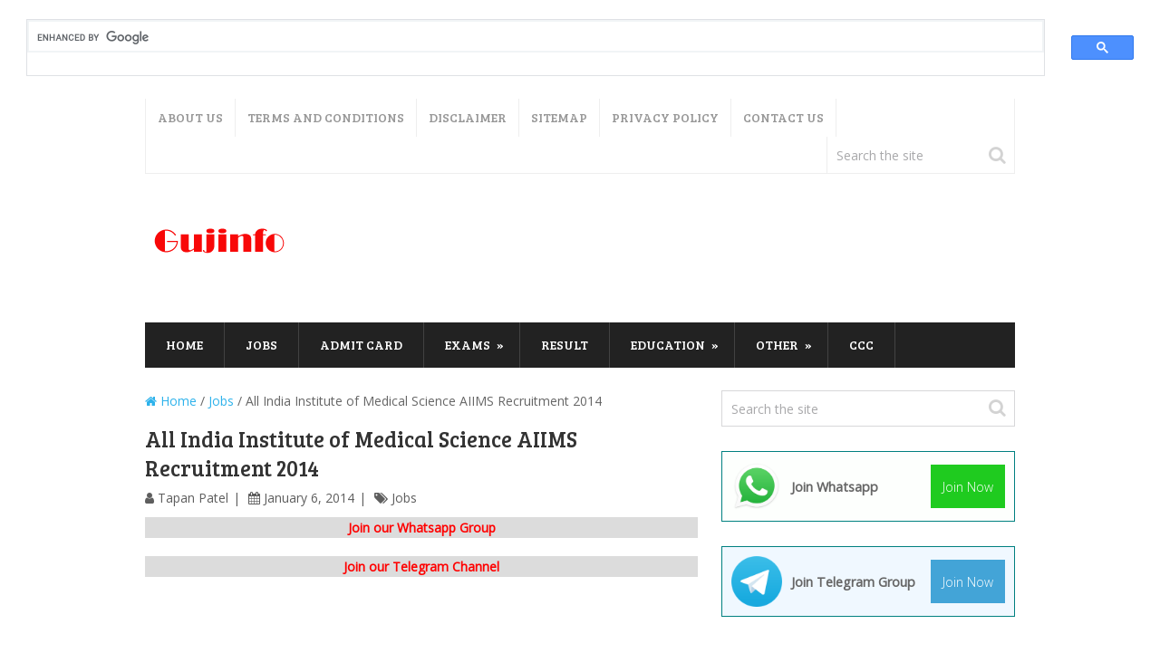

--- FILE ---
content_type: text/html; charset=UTF-8
request_url: https://www.gujinfo.com/2038/aiims-recruitment-2014.html
body_size: 15446
content:
<!DOCTYPE html>
<html class="no-js" lang="en-US">
<head>
	<meta name="google-site-verification" content="NFuCP-ic11jt4ndnBvCptlB_OyuomQnxzlGj9n4MA1U" />
	<script async src="https://cse.google.com/cse.js?cx=partner-pub-4751232512706764:8301408582"></script>
<div class="gcse-search"></div>
	<meta charset="UTF-8">
	<!-- Always force latest IE rendering engine (even in intranet) & Chrome Frame -->
	<!--[if IE ]>
	<meta http-equiv="X-UA-Compatible" content="IE=edge,chrome=1">
	<![endif]-->
	<link rel="profile" href="http://gmpg.org/xfn/11" />
	
					<link rel="icon" href="https://www.gujinfo.com/wp-content/uploads/2014/10/favicon.ico" type="image/x-icon" />
		
					<!-- IE10 Tile.-->
			<meta name="msapplication-TileColor" content="#FFFFFF">
			<meta name="msapplication-TileImage" content="https://www.gujinfo.com/wp-content/uploads/2018/04/144.png">
		
					<!--iOS/android/handheld specific -->
			<link rel="apple-touch-icon-precomposed" href="https://www.gujinfo.com/wp-content/uploads/2018/04/152.png" />
		
					<meta name="viewport" content="width=device-width, initial-scale=1">
			<meta name="apple-mobile-web-app-capable" content="yes">
			<meta name="apple-mobile-web-app-status-bar-style" content="black">
		
			<link rel="pingback" href="https://www.gujinfo.com/xmlrpc.php" />
	<meta name='robots' content='index, follow, max-image-preview:large, max-snippet:-1, max-video-preview:-1' />
<script type="text/javascript">document.documentElement.className = document.documentElement.className.replace( /\bno-js\b/,'js' );</script>
	<!-- This site is optimized with the Yoast SEO plugin v26.8 - https://yoast.com/product/yoast-seo-wordpress/ -->
	<title>All India Institute of Medical Science AIIMS Recruitment 2014</title>
	<meta name="description" content="AIIMS Recruitment 2014 AIIMS Patna Recruitment 2014 AIIMS Vacancy In Patna AIIMS Jobs 2014 AIIMS Online Application Form Apply Online Jobs In Patna" />
	<link rel="canonical" href="https://www.gujinfo.com/2038/aiims-recruitment-2014.html" />
	<meta property="og:locale" content="en_US" />
	<meta property="og:type" content="article" />
	<meta property="og:title" content="All India Institute of Medical Science AIIMS Recruitment 2014" />
	<meta property="og:description" content="AIIMS Recruitment 2014 AIIMS Patna Recruitment 2014 AIIMS Vacancy In Patna AIIMS Jobs 2014 AIIMS Online Application Form Apply Online Jobs In Patna" />
	<meta property="og:url" content="https://www.gujinfo.com/2038/aiims-recruitment-2014.html" />
	<meta property="og:site_name" content="GujInfo" />
	<meta property="article:published_time" content="2014-01-06T02:26:39+00:00" />
	<meta property="article:modified_time" content="2015-01-15T05:27:36+00:00" />
	<meta property="og:image" content="http://gujinfo.com/wp-content/uploads/2014/01/All-India-Institute-of-Medical-Science-AIIMS-Recruitment-2014.jpg" />
	<meta name="author" content="Tapan Patel" />
	<meta name="twitter:card" content="summary_large_image" />
	<meta name="twitter:label1" content="Written by" />
	<meta name="twitter:data1" content="Tapan Patel" />
	<meta name="twitter:label2" content="Est. reading time" />
	<meta name="twitter:data2" content="1 minute" />
	<script type="application/ld+json" class="yoast-schema-graph">{"@context":"https://schema.org","@graph":[{"@type":"Article","@id":"https://www.gujinfo.com/2038/aiims-recruitment-2014.html#article","isPartOf":{"@id":"https://www.gujinfo.com/2038/aiims-recruitment-2014.html"},"author":{"name":"Tapan Patel","@id":"https://www.gujinfo.com/#/schema/person/e7d5e347a7236efa43452756e23c1f57"},"headline":"All India Institute of Medical Science AIIMS Recruitment 2014","datePublished":"2014-01-06T02:26:39+00:00","dateModified":"2015-01-15T05:27:36+00:00","mainEntityOfPage":{"@id":"https://www.gujinfo.com/2038/aiims-recruitment-2014.html"},"wordCount":174,"commentCount":3,"publisher":{"@id":"https://www.gujinfo.com/#/schema/person/e7d5e347a7236efa43452756e23c1f57"},"image":{"@id":"https://www.gujinfo.com/2038/aiims-recruitment-2014.html#primaryimage"},"thumbnailUrl":"http://gujinfo.com/wp-content/uploads/2014/01/All-India-Institute-of-Medical-Science-AIIMS-Recruitment-2014.jpg","articleSection":["Jobs"],"inLanguage":"en-US","potentialAction":[{"@type":"CommentAction","name":"Comment","target":["https://www.gujinfo.com/2038/aiims-recruitment-2014.html#respond"]}]},{"@type":"WebPage","@id":"https://www.gujinfo.com/2038/aiims-recruitment-2014.html","url":"https://www.gujinfo.com/2038/aiims-recruitment-2014.html","name":"All India Institute of Medical Science AIIMS Recruitment 2014","isPartOf":{"@id":"https://www.gujinfo.com/#website"},"primaryImageOfPage":{"@id":"https://www.gujinfo.com/2038/aiims-recruitment-2014.html#primaryimage"},"image":{"@id":"https://www.gujinfo.com/2038/aiims-recruitment-2014.html#primaryimage"},"thumbnailUrl":"http://gujinfo.com/wp-content/uploads/2014/01/All-India-Institute-of-Medical-Science-AIIMS-Recruitment-2014.jpg","datePublished":"2014-01-06T02:26:39+00:00","dateModified":"2015-01-15T05:27:36+00:00","description":"AIIMS Recruitment 2014 AIIMS Patna Recruitment 2014 AIIMS Vacancy In Patna AIIMS Jobs 2014 AIIMS Online Application Form Apply Online Jobs In Patna","breadcrumb":{"@id":"https://www.gujinfo.com/2038/aiims-recruitment-2014.html#breadcrumb"},"inLanguage":"en-US","potentialAction":[{"@type":"ReadAction","target":["https://www.gujinfo.com/2038/aiims-recruitment-2014.html"]}]},{"@type":"ImageObject","inLanguage":"en-US","@id":"https://www.gujinfo.com/2038/aiims-recruitment-2014.html#primaryimage","url":"http://gujinfo.com/wp-content/uploads/2014/01/All-India-Institute-of-Medical-Science-AIIMS-Recruitment-2014.jpg","contentUrl":"http://gujinfo.com/wp-content/uploads/2014/01/All-India-Institute-of-Medical-Science-AIIMS-Recruitment-2014.jpg"},{"@type":"BreadcrumbList","@id":"https://www.gujinfo.com/2038/aiims-recruitment-2014.html#breadcrumb","itemListElement":[{"@type":"ListItem","position":1,"name":"Home","item":"https://www.gujinfo.com/"},{"@type":"ListItem","position":2,"name":"All India Institute of Medical Science AIIMS Recruitment 2014"}]},{"@type":"WebSite","@id":"https://www.gujinfo.com/#website","url":"https://www.gujinfo.com/","name":"GujInfo","description":"Tapan Patel","publisher":{"@id":"https://www.gujinfo.com/#/schema/person/e7d5e347a7236efa43452756e23c1f57"},"potentialAction":[{"@type":"SearchAction","target":{"@type":"EntryPoint","urlTemplate":"https://www.gujinfo.com/?s={search_term_string}"},"query-input":{"@type":"PropertyValueSpecification","valueRequired":true,"valueName":"search_term_string"}}],"inLanguage":"en-US"},{"@type":["Person","Organization"],"@id":"https://www.gujinfo.com/#/schema/person/e7d5e347a7236efa43452756e23c1f57","name":"Tapan Patel","image":{"@type":"ImageObject","inLanguage":"en-US","@id":"https://www.gujinfo.com/#/schema/person/image/","url":"https://i0.wp.com/www.gujinfo.com/wp-content/uploads/2014/10/gujinfo-logo.jpg?fit=180%2C200&ssl=1","contentUrl":"https://i0.wp.com/www.gujinfo.com/wp-content/uploads/2014/10/gujinfo-logo.jpg?fit=180%2C200&ssl=1","width":180,"height":200,"caption":"Tapan Patel"},"logo":{"@id":"https://www.gujinfo.com/#/schema/person/image/"},"description":"Tapan Patel is the Educational Blogger of Gujinfo.com. He provides you First &amp; Fast Updates on Govt Jobs, Exam, Recruitment, Admit Card, Answer Key, Results and Study Materials."}]}</script>
	<!-- / Yoast SEO plugin. -->


<link rel="amphtml" href="https://www.gujinfo.com/2038/aiims-recruitment-2014.html/amp" /><meta name="generator" content="AMP for WP 1.1.11"/><link rel="alternate" type="application/rss+xml" title="GujInfo &raquo; Feed" href="https://www.gujinfo.com/feed" />
<link rel="alternate" type="application/rss+xml" title="GujInfo &raquo; Comments Feed" href="https://www.gujinfo.com/comments/feed" />
<link rel="alternate" type="application/rss+xml" title="GujInfo &raquo; All India Institute of Medical Science AIIMS Recruitment 2014 Comments Feed" href="https://www.gujinfo.com/2038/aiims-recruitment-2014.html/feed" />
<link rel="alternate" title="oEmbed (JSON)" type="application/json+oembed" href="https://www.gujinfo.com/wp-json/oembed/1.0/embed?url=https%3A%2F%2Fwww.gujinfo.com%2F2038%2Faiims-recruitment-2014.html" />
<link rel="alternate" title="oEmbed (XML)" type="text/xml+oembed" href="https://www.gujinfo.com/wp-json/oembed/1.0/embed?url=https%3A%2F%2Fwww.gujinfo.com%2F2038%2Faiims-recruitment-2014.html&#038;format=xml" />
<style id='wp-img-auto-sizes-contain-inline-css' type='text/css'>
img:is([sizes=auto i],[sizes^="auto," i]){contain-intrinsic-size:3000px 1500px}
/*# sourceURL=wp-img-auto-sizes-contain-inline-css */
</style>

<style id='wp-emoji-styles-inline-css' type='text/css'>

	img.wp-smiley, img.emoji {
		display: inline !important;
		border: none !important;
		box-shadow: none !important;
		height: 1em !important;
		width: 1em !important;
		margin: 0 0.07em !important;
		vertical-align: -0.1em !important;
		background: none !important;
		padding: 0 !important;
	}
/*# sourceURL=wp-emoji-styles-inline-css */
</style>
<link rel='stylesheet' id='wp-block-library-css' href='https://www.gujinfo.com/wp-includes/css/dist/block-library/style.min.css' type='text/css' media='all' />
<style id='global-styles-inline-css' type='text/css'>
:root{--wp--preset--aspect-ratio--square: 1;--wp--preset--aspect-ratio--4-3: 4/3;--wp--preset--aspect-ratio--3-4: 3/4;--wp--preset--aspect-ratio--3-2: 3/2;--wp--preset--aspect-ratio--2-3: 2/3;--wp--preset--aspect-ratio--16-9: 16/9;--wp--preset--aspect-ratio--9-16: 9/16;--wp--preset--color--black: #000000;--wp--preset--color--cyan-bluish-gray: #abb8c3;--wp--preset--color--white: #ffffff;--wp--preset--color--pale-pink: #f78da7;--wp--preset--color--vivid-red: #cf2e2e;--wp--preset--color--luminous-vivid-orange: #ff6900;--wp--preset--color--luminous-vivid-amber: #fcb900;--wp--preset--color--light-green-cyan: #7bdcb5;--wp--preset--color--vivid-green-cyan: #00d084;--wp--preset--color--pale-cyan-blue: #8ed1fc;--wp--preset--color--vivid-cyan-blue: #0693e3;--wp--preset--color--vivid-purple: #9b51e0;--wp--preset--gradient--vivid-cyan-blue-to-vivid-purple: linear-gradient(135deg,rgb(6,147,227) 0%,rgb(155,81,224) 100%);--wp--preset--gradient--light-green-cyan-to-vivid-green-cyan: linear-gradient(135deg,rgb(122,220,180) 0%,rgb(0,208,130) 100%);--wp--preset--gradient--luminous-vivid-amber-to-luminous-vivid-orange: linear-gradient(135deg,rgb(252,185,0) 0%,rgb(255,105,0) 100%);--wp--preset--gradient--luminous-vivid-orange-to-vivid-red: linear-gradient(135deg,rgb(255,105,0) 0%,rgb(207,46,46) 100%);--wp--preset--gradient--very-light-gray-to-cyan-bluish-gray: linear-gradient(135deg,rgb(238,238,238) 0%,rgb(169,184,195) 100%);--wp--preset--gradient--cool-to-warm-spectrum: linear-gradient(135deg,rgb(74,234,220) 0%,rgb(151,120,209) 20%,rgb(207,42,186) 40%,rgb(238,44,130) 60%,rgb(251,105,98) 80%,rgb(254,248,76) 100%);--wp--preset--gradient--blush-light-purple: linear-gradient(135deg,rgb(255,206,236) 0%,rgb(152,150,240) 100%);--wp--preset--gradient--blush-bordeaux: linear-gradient(135deg,rgb(254,205,165) 0%,rgb(254,45,45) 50%,rgb(107,0,62) 100%);--wp--preset--gradient--luminous-dusk: linear-gradient(135deg,rgb(255,203,112) 0%,rgb(199,81,192) 50%,rgb(65,88,208) 100%);--wp--preset--gradient--pale-ocean: linear-gradient(135deg,rgb(255,245,203) 0%,rgb(182,227,212) 50%,rgb(51,167,181) 100%);--wp--preset--gradient--electric-grass: linear-gradient(135deg,rgb(202,248,128) 0%,rgb(113,206,126) 100%);--wp--preset--gradient--midnight: linear-gradient(135deg,rgb(2,3,129) 0%,rgb(40,116,252) 100%);--wp--preset--font-size--small: 13px;--wp--preset--font-size--medium: 20px;--wp--preset--font-size--large: 36px;--wp--preset--font-size--x-large: 42px;--wp--preset--spacing--20: 0.44rem;--wp--preset--spacing--30: 0.67rem;--wp--preset--spacing--40: 1rem;--wp--preset--spacing--50: 1.5rem;--wp--preset--spacing--60: 2.25rem;--wp--preset--spacing--70: 3.38rem;--wp--preset--spacing--80: 5.06rem;--wp--preset--shadow--natural: 6px 6px 9px rgba(0, 0, 0, 0.2);--wp--preset--shadow--deep: 12px 12px 50px rgba(0, 0, 0, 0.4);--wp--preset--shadow--sharp: 6px 6px 0px rgba(0, 0, 0, 0.2);--wp--preset--shadow--outlined: 6px 6px 0px -3px rgb(255, 255, 255), 6px 6px rgb(0, 0, 0);--wp--preset--shadow--crisp: 6px 6px 0px rgb(0, 0, 0);}:where(.is-layout-flex){gap: 0.5em;}:where(.is-layout-grid){gap: 0.5em;}body .is-layout-flex{display: flex;}.is-layout-flex{flex-wrap: wrap;align-items: center;}.is-layout-flex > :is(*, div){margin: 0;}body .is-layout-grid{display: grid;}.is-layout-grid > :is(*, div){margin: 0;}:where(.wp-block-columns.is-layout-flex){gap: 2em;}:where(.wp-block-columns.is-layout-grid){gap: 2em;}:where(.wp-block-post-template.is-layout-flex){gap: 1.25em;}:where(.wp-block-post-template.is-layout-grid){gap: 1.25em;}.has-black-color{color: var(--wp--preset--color--black) !important;}.has-cyan-bluish-gray-color{color: var(--wp--preset--color--cyan-bluish-gray) !important;}.has-white-color{color: var(--wp--preset--color--white) !important;}.has-pale-pink-color{color: var(--wp--preset--color--pale-pink) !important;}.has-vivid-red-color{color: var(--wp--preset--color--vivid-red) !important;}.has-luminous-vivid-orange-color{color: var(--wp--preset--color--luminous-vivid-orange) !important;}.has-luminous-vivid-amber-color{color: var(--wp--preset--color--luminous-vivid-amber) !important;}.has-light-green-cyan-color{color: var(--wp--preset--color--light-green-cyan) !important;}.has-vivid-green-cyan-color{color: var(--wp--preset--color--vivid-green-cyan) !important;}.has-pale-cyan-blue-color{color: var(--wp--preset--color--pale-cyan-blue) !important;}.has-vivid-cyan-blue-color{color: var(--wp--preset--color--vivid-cyan-blue) !important;}.has-vivid-purple-color{color: var(--wp--preset--color--vivid-purple) !important;}.has-black-background-color{background-color: var(--wp--preset--color--black) !important;}.has-cyan-bluish-gray-background-color{background-color: var(--wp--preset--color--cyan-bluish-gray) !important;}.has-white-background-color{background-color: var(--wp--preset--color--white) !important;}.has-pale-pink-background-color{background-color: var(--wp--preset--color--pale-pink) !important;}.has-vivid-red-background-color{background-color: var(--wp--preset--color--vivid-red) !important;}.has-luminous-vivid-orange-background-color{background-color: var(--wp--preset--color--luminous-vivid-orange) !important;}.has-luminous-vivid-amber-background-color{background-color: var(--wp--preset--color--luminous-vivid-amber) !important;}.has-light-green-cyan-background-color{background-color: var(--wp--preset--color--light-green-cyan) !important;}.has-vivid-green-cyan-background-color{background-color: var(--wp--preset--color--vivid-green-cyan) !important;}.has-pale-cyan-blue-background-color{background-color: var(--wp--preset--color--pale-cyan-blue) !important;}.has-vivid-cyan-blue-background-color{background-color: var(--wp--preset--color--vivid-cyan-blue) !important;}.has-vivid-purple-background-color{background-color: var(--wp--preset--color--vivid-purple) !important;}.has-black-border-color{border-color: var(--wp--preset--color--black) !important;}.has-cyan-bluish-gray-border-color{border-color: var(--wp--preset--color--cyan-bluish-gray) !important;}.has-white-border-color{border-color: var(--wp--preset--color--white) !important;}.has-pale-pink-border-color{border-color: var(--wp--preset--color--pale-pink) !important;}.has-vivid-red-border-color{border-color: var(--wp--preset--color--vivid-red) !important;}.has-luminous-vivid-orange-border-color{border-color: var(--wp--preset--color--luminous-vivid-orange) !important;}.has-luminous-vivid-amber-border-color{border-color: var(--wp--preset--color--luminous-vivid-amber) !important;}.has-light-green-cyan-border-color{border-color: var(--wp--preset--color--light-green-cyan) !important;}.has-vivid-green-cyan-border-color{border-color: var(--wp--preset--color--vivid-green-cyan) !important;}.has-pale-cyan-blue-border-color{border-color: var(--wp--preset--color--pale-cyan-blue) !important;}.has-vivid-cyan-blue-border-color{border-color: var(--wp--preset--color--vivid-cyan-blue) !important;}.has-vivid-purple-border-color{border-color: var(--wp--preset--color--vivid-purple) !important;}.has-vivid-cyan-blue-to-vivid-purple-gradient-background{background: var(--wp--preset--gradient--vivid-cyan-blue-to-vivid-purple) !important;}.has-light-green-cyan-to-vivid-green-cyan-gradient-background{background: var(--wp--preset--gradient--light-green-cyan-to-vivid-green-cyan) !important;}.has-luminous-vivid-amber-to-luminous-vivid-orange-gradient-background{background: var(--wp--preset--gradient--luminous-vivid-amber-to-luminous-vivid-orange) !important;}.has-luminous-vivid-orange-to-vivid-red-gradient-background{background: var(--wp--preset--gradient--luminous-vivid-orange-to-vivid-red) !important;}.has-very-light-gray-to-cyan-bluish-gray-gradient-background{background: var(--wp--preset--gradient--very-light-gray-to-cyan-bluish-gray) !important;}.has-cool-to-warm-spectrum-gradient-background{background: var(--wp--preset--gradient--cool-to-warm-spectrum) !important;}.has-blush-light-purple-gradient-background{background: var(--wp--preset--gradient--blush-light-purple) !important;}.has-blush-bordeaux-gradient-background{background: var(--wp--preset--gradient--blush-bordeaux) !important;}.has-luminous-dusk-gradient-background{background: var(--wp--preset--gradient--luminous-dusk) !important;}.has-pale-ocean-gradient-background{background: var(--wp--preset--gradient--pale-ocean) !important;}.has-electric-grass-gradient-background{background: var(--wp--preset--gradient--electric-grass) !important;}.has-midnight-gradient-background{background: var(--wp--preset--gradient--midnight) !important;}.has-small-font-size{font-size: var(--wp--preset--font-size--small) !important;}.has-medium-font-size{font-size: var(--wp--preset--font-size--medium) !important;}.has-large-font-size{font-size: var(--wp--preset--font-size--large) !important;}.has-x-large-font-size{font-size: var(--wp--preset--font-size--x-large) !important;}
/*# sourceURL=global-styles-inline-css */
</style>

<style id='classic-theme-styles-inline-css' type='text/css'>
/*! This file is auto-generated */
.wp-block-button__link{color:#fff;background-color:#32373c;border-radius:9999px;box-shadow:none;text-decoration:none;padding:calc(.667em + 2px) calc(1.333em + 2px);font-size:1.125em}.wp-block-file__button{background:#32373c;color:#fff;text-decoration:none}
/*# sourceURL=/wp-includes/css/classic-themes.min.css */
</style>
<link rel='stylesheet' id='contact-form-7-css' href='https://www.gujinfo.com/wp-content/plugins/contact-form-7/includes/css/styles.css' type='text/css' media='all' />
<link rel='stylesheet' id='splash-stylesheet-css' href='https://www.gujinfo.com/wp-content/themes/mts_splash/style.css' type='text/css' media='all' />
<style id='splash-stylesheet-inline-css' type='text/css'>

		body {background-color:#ffffff;background-image:url(https://www.gujinfo.com/wp-content/themes/mts_splash/images/nobg.png);}
		#site-footer {background-color:#fafafa;background-image:url(https://www.gujinfo.com/wp-content/themes/mts_splash/images/nobg.png);}

		.pace .pace-progress, #mobile-menu-wrapper ul li a:hover, .ball-pulse > div, .pagination .nav-previous a:hover, .pagination .nav-next a:hover, #load-posts a:hover, .post-number, .currenttext, .pagination a:hover, .single .pagination a:hover .currenttext, .page-numbers.current, .mts-cart > span:hover, input[type='submit'], .woocommerce-product-search input[type='submit'] { background: #2DB2EB; }
		.postauthor h5, .copyrights a, ..single_post a:not(.wp-block-button__link), .textwidget a, #logo a, .pnavigation2 a, #sidebar a:hover, .copyrights a:hover, #site-footer .widget li a:hover, .related-posts a:hover, .reply a, .title a:hover, .latestPost .title a:hover, .post-info a:hover, #tabber .inside li a:hover, .readMore a:hover, .fn a, .postauthor .fn, a, a:hover, #sidebar a, .cnumber, #site-footer .wpt_widget_content .entry-title a, #site-footer .wp_review_tab_widget_content .entry-title a { color:#2DB2EB; }
		.primary-navigation .navigation li a:hover { color:#2DB2EB!important; }
		#commentform input#submit:hover, .contact-form input[type='submit']:hover, #move-to-top:hover, .navigation ul .current-menu-item > a, .secondary-navigation .navigation ul li:hover, #tabber ul.tabs li a.selected, .tagcloud a:hover, .navigation ul .sfHover a, .woocommerce a.button, .woocommerce-page a.button, .woocommerce button.button, .woocommerce-page button.button, .woocommerce input.button, .woocommerce-page input.button, .woocommerce #respond input#submit, .woocommerce-page #respond input#submit, .woocommerce #content input.button, .woocommerce-page #content input.button, .woocommerce .bypostauthor:after, #searchsubmit, .woocommerce nav.woocommerce-pagination ul li span.current, .woocommerce-page nav.woocommerce-pagination ul li span.current, .woocommerce #content nav.woocommerce-pagination ul li span.current, .woocommerce-page #content nav.woocommerce-pagination ul li span.current, .woocommerce nav.woocommerce-pagination ul li a:hover, .woocommerce-page nav.woocommerce-pagination ul li a:hover, .woocommerce #content nav.woocommerce-pagination ul li a:hover, .woocommerce-page #content nav.woocommerce-pagination ul li a:hover, .woocommerce nav.woocommerce-pagination ul li a:focus, .woocommerce-page nav.woocommerce-pagination ul li a:focus, .woocommerce #content nav.woocommerce-pagination ul li a:focus, .woocommerce-page #content nav.woocommerce-pagination ul li a:focus, .woocommerce a.button, .woocommerce-page a.button, .woocommerce button.button, .woocommerce-page button.button, .woocommerce input.button, .woocommerce-page input.button, .woocommerce #respond input#submit, .woocommerce-page #respond input#submit, .woocommerce #content input.button, .woocommerce-page #content input.button, .popular-posts .thecomment, #sidebar .popular-posts li:hover, .woocommerce-account .woocommerce-MyAccount-navigation li.is-active, .woocommerce-product-search button[type='submit'], .woocommerce .woocommerce-widget-layered-nav-dropdown__submit { background-color:#2DB2EB; color: #fff!important; }
		.owl-prev:hover, .owl-next:hover { background-color:#2DB2EB!important; }
		.wpmm-megamenu-showing.wpmm-light-scheme { background-color:#2DB2EB!important; }
		.secondary-navigation, .mobile-menu-active .navigation.mobile-menu-wrapper, .navigation ul ul li { background: #222222; }
		.navigation ul ul:after { border-bottom-color: #222222; }
		
		
		
		.commentlist li.bypostauthor { background: #FAFAFA; padding: 3%; padding-bottom: 0; }
		.bypostauthor:after { content: "Author"; position: absolute; right: -1px; top: -1px; padding: 1px 10px; background: #818181; color: #FFF; }
		
		#custom_html-3 .textwidget {
    max-width: 360px;
    width: 100%;
}
.widget-header, .widget-header .textwidget {
    max-width: 728px;
    width: 100%;
}
@media screen and (max-width: 720px) {
.widget-header .textwidget {
    overflow: hidden !important;
}
.related-posts {
    overflow: hidden;
}}
#s {
    font-size: 14px !important;
}
			
/*# sourceURL=splash-stylesheet-inline-css */
</style>
<link rel='stylesheet' id='responsive-css' href='https://www.gujinfo.com/wp-content/themes/mts_splash/css/responsive.css' type='text/css' media='all' />
<link rel='stylesheet' id='fontawesome-css' href='https://www.gujinfo.com/wp-content/themes/mts_splash/css/font-awesome.min.css' type='text/css' media='all' />
<script type="text/javascript" src="https://www.gujinfo.com/wp-includes/js/jquery/jquery.min.js" id="jquery-core-js"></script>
<script type="text/javascript" src="https://www.gujinfo.com/wp-includes/js/jquery/jquery-migrate.min.js" id="jquery-migrate-js"></script>
<script type="text/javascript" id="jquery-js-after">
/* <![CDATA[ */
jQuery(document).ready(function() {
	jQuery(".f7f01907c490a076a5dd44b283638684").click(function() {
		jQuery.post(
			"https://www.gujinfo.com/wp-admin/admin-ajax.php", {
				"action": "quick_adsense_onpost_ad_click",
				"quick_adsense_onpost_ad_index": jQuery(this).attr("data-index"),
				"quick_adsense_nonce": "5f80416587",
			}, function(response) { }
		);
	});
});

//# sourceURL=jquery-js-after
/* ]]> */
</script>
<link rel="https://api.w.org/" href="https://www.gujinfo.com/wp-json/" /><link rel="alternate" title="JSON" type="application/json" href="https://www.gujinfo.com/wp-json/wp/v2/posts/2038" /><link rel="EditURI" type="application/rsd+xml" title="RSD" href="https://www.gujinfo.com/xmlrpc.php?rsd" />
<meta name="generator" content="WordPress 6.9" />
<link rel='shortlink' href='https://www.gujinfo.com/?p=2038' />
<link href="//fonts.googleapis.com/css?family=Bree+Serif:normal|Open+Sans:normal|Open+Sans:300&amp;subset=latin" rel="stylesheet" type="text/css">
<style type="text/css">
#logo a { font-family: 'Bree Serif'; font-weight: normal; font-size: 38px; color: #2db2eb;text-transform: uppercase; }
#navigation.primary-navigation a { font-family: 'Bree Serif'; font-weight: normal; font-size: 14px; color: #989898;text-transform: uppercase; }
#navigation.secondary-navigation a { font-family: 'Bree Serif'; font-weight: normal; font-size: 14px; color: #ffffff;text-transform: uppercase; }
.latestPost .title a { font-family: 'Bree Serif'; font-weight: normal; font-size: 24px; color: #2b2b2b; }
.single-title { font-family: 'Bree Serif'; font-weight: normal; font-size: 24px; color: #333333; }
body { font-family: 'Open Sans'; font-weight: normal; font-size: 14px; color: #666666; }
.sidebar .widget h3 { font-family: 'Bree Serif'; font-weight: normal; font-size: 18px; color: #333333; }
.sidebar .widget, .sidebar .widget li { font-family: 'Open Sans'; font-weight: 300; font-size: 14px; color: #666666; }
#site-footer, .footer-widgets { font-family: 'Open Sans'; font-weight: normal; font-size: 14px; color: #999999; }
.footer-widgets h3 { font-family: 'Bree Serif'; font-weight: normal; font-size: 18px; color: #222222; }
h1 { font-family: 'Bree Serif'; font-weight: normal; font-size: 28px; color: #222222; }
h2 { font-family: 'Bree Serif'; font-weight: normal; font-size: 24px; color: #222222; }
h3 { font-family: 'Bree Serif'; font-weight: normal; font-size: 22px; color: #222222; }
h4 { font-family: 'Bree Serif'; font-weight: normal; font-size: 20px; color: #222222; }
h5 { font-family: 'Bree Serif'; font-weight: normal; font-size: 18px; color: #222222; }
h6 { font-family: 'Bree Serif'; font-weight: normal; font-size: 16px; color: #222222; }
</style>
<link rel="icon" href="https://www.gujinfo.com/wp-content/uploads/2014/10/cropped-favicons_04-32x32.png" sizes="32x32" />
<link rel="icon" href="https://www.gujinfo.com/wp-content/uploads/2014/10/cropped-favicons_04-192x192.png" sizes="192x192" />
<link rel="apple-touch-icon" href="https://www.gujinfo.com/wp-content/uploads/2014/10/cropped-favicons_04-180x180.png" />
<meta name="msapplication-TileImage" content="https://www.gujinfo.com/wp-content/uploads/2014/10/cropped-favicons_04-270x270.png" />
</head>
<body id="blog" class="wp-singular post-template-default single single-post postid-2038 single-format-standard wp-theme-mts_splash main">	   
	<div class="main-container">
		<header id="site-header" role="banner" itemscope itemtype="http://schema.org/WPHeader">
			<div class="container clearfix">
									<div id="navigation" class="primary-navigation" role="navigation" itemscope itemtype="http://schema.org/SiteNavigationElement">
											<nav class="navigation clearfix">
							<ul id="menu-menu-2" class="menu clearfix"><li id="menu-item-25507" class="menu-item menu-item-type-post_type menu-item-object-page menu-item-25507"><a href="https://www.gujinfo.com/about-us">About Us</a></li>
<li id="menu-item-25508" class="menu-item menu-item-type-post_type menu-item-object-page menu-item-25508"><a href="https://www.gujinfo.com/terms-conditions">Terms and Conditions</a></li>
<li id="menu-item-25509" class="menu-item menu-item-type-post_type menu-item-object-page menu-item-25509"><a href="https://www.gujinfo.com/disclaimer">Disclaimer</a></li>
<li id="menu-item-25510" class="menu-item menu-item-type-post_type menu-item-object-page menu-item-25510"><a href="https://www.gujinfo.com/sitemap">Sitemap</a></li>
<li id="menu-item-25511" class="menu-item menu-item-type-post_type menu-item-object-page menu-item-25511"><a href="https://www.gujinfo.com/privacy-policy">Privacy Policy</a></li>
<li id="menu-item-25512" class="menu-item menu-item-type-post_type menu-item-object-page menu-item-25512"><a href="https://www.gujinfo.com/contact">Contact Us</a></li>
</ul>						</nav>
													<div class="header-search"><form method="get" id="searchform" class="search-form" action="https://www.gujinfo.com" _lpchecked="1">
	<fieldset>
		<input type="search" name="s" id="s" value="" placeholder="Search the site"  />
		<button id="search-image" class="sbutton" type="submit" value=""><i class="fa fa-search"></i></button>
	</fieldset>
</form>
</div>
											</div>
							</div>
			<div class="container clearfix">
				<div id="header">
					<div class="logo-wrap">
																					<h2 id="logo" class="image-logo" itemprop="headline">
									<a href="https://www.gujinfo.com"><img src="https://www.gujinfo.com/wp-content/uploads/2018/04/166.png" alt="GujInfo" width="166" height="67"></a>
								</h2><!-- END #logo -->
												</div>
					<div id="custom_html-6" class="widget_text widget-header"><div class="textwidget custom-html-widget"><script async src="https://pagead2.googlesyndication.com/pagead/js/adsbygoogle.js"></script>
<!-- Header Gujinfo 728 x 90 -->
<ins class="adsbygoogle"
     style="display:inline-block;width:728px;height:90px"
     data-ad-client="ca-pub-4751232512706764"
     data-ad-slot="3484146580"></ins>
<script>
     (adsbygoogle = window.adsbygoogle || []).push({});
</script></div></div>						<div id="catcher" class="clear" ></div>
						<div id="navigation" class="secondary-navigation sticky-navigation" role="navigation" itemscope itemtype="http://schema.org/SiteNavigationElement">
											<a href="#" id="pull" class="toggle-mobile-menu">Menu</a>
													<nav class="navigation clearfix">
								<ul id="menu-menu-1" class="menu clearfix"><li id="menu-item-25520" class="menu-item menu-item-type-custom menu-item-object-custom menu-item-home menu-item-25520"><a href="https://www.gujinfo.com/">Home</a></li>
<li id="menu-item-25498" class="menu-item menu-item-type-taxonomy menu-item-object-category current-post-ancestor current-menu-parent current-post-parent menu-item-25498"><a href="https://www.gujinfo.com/category/jobs">Jobs</a></li>
<li id="menu-item-25480" class="menu-item menu-item-type-taxonomy menu-item-object-category menu-item-25480"><a href="https://www.gujinfo.com/category/admit-card">Admit Card</a></li>
<li id="menu-item-25490" class="menu-item menu-item-type-taxonomy menu-item-object-category menu-item-has-children menu-item-25490"><a href="https://www.gujinfo.com/category/exams">Exams</a>
<ul class="sub-menu">
	<li id="menu-item-25491" class="menu-item menu-item-type-taxonomy menu-item-object-category menu-item-25491"><a href="https://www.gujinfo.com/category/exams/answer-key">Answer Key</a></li>
	<li id="menu-item-25492" class="menu-item menu-item-type-taxonomy menu-item-object-category menu-item-25492"><a href="https://www.gujinfo.com/category/exams/application-form">Application Form</a></li>
	<li id="menu-item-25495" class="menu-item menu-item-type-taxonomy menu-item-object-category menu-item-25495"><a href="https://www.gujinfo.com/category/exams/schedule">Schedule</a></li>
	<li id="menu-item-25494" class="menu-item menu-item-type-taxonomy menu-item-object-category menu-item-25494"><a href="https://www.gujinfo.com/category/exams/pattern">Pattern</a></li>
	<li id="menu-item-25496" class="menu-item menu-item-type-taxonomy menu-item-object-category menu-item-25496"><a href="https://www.gujinfo.com/category/exams/syllabus">Syllabus</a></li>
	<li id="menu-item-25493" class="menu-item menu-item-type-taxonomy menu-item-object-category menu-item-25493"><a href="https://www.gujinfo.com/category/exams/exam-material">Material</a></li>
</ul>
</li>
<li id="menu-item-25504" class="menu-item menu-item-type-taxonomy menu-item-object-category menu-item-25504"><a href="https://www.gujinfo.com/category/result">Result</a></li>
<li id="menu-item-25483" class="menu-item menu-item-type-taxonomy menu-item-object-category menu-item-has-children menu-item-25483"><a href="https://www.gujinfo.com/category/education">Education</a>
<ul class="sub-menu">
	<li id="menu-item-25484" class="menu-item menu-item-type-taxonomy menu-item-object-category menu-item-has-children menu-item-25484"><a href="https://www.gujinfo.com/category/education/madhymik">Madhymik</a>
	<ul class="sub-menu">
		<li id="menu-item-25485" class="menu-item menu-item-type-taxonomy menu-item-object-category menu-item-25485"><a href="https://www.gujinfo.com/category/education/madhymik/materials">Material</a></li>
		<li id="menu-item-25486" class="menu-item menu-item-type-taxonomy menu-item-object-category menu-item-25486"><a href="https://www.gujinfo.com/category/education/madhymik/madhyamik-paripatra">Paripatra</a></li>
	</ul>
</li>
	<li id="menu-item-25487" class="menu-item menu-item-type-taxonomy menu-item-object-category menu-item-has-children menu-item-25487"><a href="https://www.gujinfo.com/category/education/primary">Primary</a>
	<ul class="sub-menu">
		<li id="menu-item-25488" class="menu-item menu-item-type-taxonomy menu-item-object-category menu-item-25488"><a href="https://www.gujinfo.com/category/education/primary/material">Material</a></li>
		<li id="menu-item-25489" class="menu-item menu-item-type-taxonomy menu-item-object-category menu-item-25489"><a href="https://www.gujinfo.com/category/education/primary/primary-paripatra">Paripatra</a></li>
	</ul>
</li>
</ul>
</li>
<li id="menu-item-25499" class="menu-item menu-item-type-taxonomy menu-item-object-category menu-item-has-children menu-item-25499"><a href="https://www.gujinfo.com/category/other">Other</a>
<ul class="sub-menu">
	<li id="menu-item-25502" class="menu-item menu-item-type-taxonomy menu-item-object-category menu-item-25502"><a href="https://www.gujinfo.com/category/other/general-news">General News</a></li>
	<li id="menu-item-25500" class="menu-item menu-item-type-taxonomy menu-item-object-category menu-item-25500"><a href="https://www.gujinfo.com/category/other/education-news">Education News</a></li>
	<li id="menu-item-25501" class="menu-item menu-item-type-taxonomy menu-item-object-category menu-item-25501"><a href="https://www.gujinfo.com/category/other/excel-sheet">Excel Sheet</a></li>
</ul>
</li>
<li id="menu-item-25481" class="menu-item menu-item-type-taxonomy menu-item-object-category menu-item-25481"><a href="https://www.gujinfo.com/category/ccc">CCC</a></li>
</ul>							</nav>
							<nav class="navigation mobile-only clearfix mobile-menu-wrapper">
								<ul id="menu-menu-3" class="menu clearfix"><li class="menu-item menu-item-type-custom menu-item-object-custom menu-item-home menu-item-25520"><a href="https://www.gujinfo.com/">Home</a></li>
<li class="menu-item menu-item-type-taxonomy menu-item-object-category current-post-ancestor current-menu-parent current-post-parent menu-item-25498"><a href="https://www.gujinfo.com/category/jobs">Jobs</a></li>
<li class="menu-item menu-item-type-taxonomy menu-item-object-category menu-item-25480"><a href="https://www.gujinfo.com/category/admit-card">Admit Card</a></li>
<li class="menu-item menu-item-type-taxonomy menu-item-object-category menu-item-has-children menu-item-25490"><a href="https://www.gujinfo.com/category/exams">Exams</a>
<ul class="sub-menu">
	<li class="menu-item menu-item-type-taxonomy menu-item-object-category menu-item-25491"><a href="https://www.gujinfo.com/category/exams/answer-key">Answer Key</a></li>
	<li class="menu-item menu-item-type-taxonomy menu-item-object-category menu-item-25492"><a href="https://www.gujinfo.com/category/exams/application-form">Application Form</a></li>
	<li class="menu-item menu-item-type-taxonomy menu-item-object-category menu-item-25495"><a href="https://www.gujinfo.com/category/exams/schedule">Schedule</a></li>
	<li class="menu-item menu-item-type-taxonomy menu-item-object-category menu-item-25494"><a href="https://www.gujinfo.com/category/exams/pattern">Pattern</a></li>
	<li class="menu-item menu-item-type-taxonomy menu-item-object-category menu-item-25496"><a href="https://www.gujinfo.com/category/exams/syllabus">Syllabus</a></li>
	<li class="menu-item menu-item-type-taxonomy menu-item-object-category menu-item-25493"><a href="https://www.gujinfo.com/category/exams/exam-material">Material</a></li>
</ul>
</li>
<li class="menu-item menu-item-type-taxonomy menu-item-object-category menu-item-25504"><a href="https://www.gujinfo.com/category/result">Result</a></li>
<li class="menu-item menu-item-type-taxonomy menu-item-object-category menu-item-has-children menu-item-25483"><a href="https://www.gujinfo.com/category/education">Education</a>
<ul class="sub-menu">
	<li class="menu-item menu-item-type-taxonomy menu-item-object-category menu-item-has-children menu-item-25484"><a href="https://www.gujinfo.com/category/education/madhymik">Madhymik</a>
	<ul class="sub-menu">
		<li class="menu-item menu-item-type-taxonomy menu-item-object-category menu-item-25485"><a href="https://www.gujinfo.com/category/education/madhymik/materials">Material</a></li>
		<li class="menu-item menu-item-type-taxonomy menu-item-object-category menu-item-25486"><a href="https://www.gujinfo.com/category/education/madhymik/madhyamik-paripatra">Paripatra</a></li>
	</ul>
</li>
	<li class="menu-item menu-item-type-taxonomy menu-item-object-category menu-item-has-children menu-item-25487"><a href="https://www.gujinfo.com/category/education/primary">Primary</a>
	<ul class="sub-menu">
		<li class="menu-item menu-item-type-taxonomy menu-item-object-category menu-item-25488"><a href="https://www.gujinfo.com/category/education/primary/material">Material</a></li>
		<li class="menu-item menu-item-type-taxonomy menu-item-object-category menu-item-25489"><a href="https://www.gujinfo.com/category/education/primary/primary-paripatra">Paripatra</a></li>
	</ul>
</li>
</ul>
</li>
<li class="menu-item menu-item-type-taxonomy menu-item-object-category menu-item-has-children menu-item-25499"><a href="https://www.gujinfo.com/category/other">Other</a>
<ul class="sub-menu">
	<li class="menu-item menu-item-type-taxonomy menu-item-object-category menu-item-25502"><a href="https://www.gujinfo.com/category/other/general-news">General News</a></li>
	<li class="menu-item menu-item-type-taxonomy menu-item-object-category menu-item-25500"><a href="https://www.gujinfo.com/category/other/education-news">Education News</a></li>
	<li class="menu-item menu-item-type-taxonomy menu-item-object-category menu-item-25501"><a href="https://www.gujinfo.com/category/other/excel-sheet">Excel Sheet</a></li>
</ul>
</li>
<li class="menu-item menu-item-type-taxonomy menu-item-object-category menu-item-25481"><a href="https://www.gujinfo.com/category/ccc">CCC</a></li>
</ul>							</nav>
											</div>
									</div><!--#header-->
			</div><!--.container-->
		</header>
<div id="page" class="single clearfix">

	
	<article class="article">
		<div id="content_box" >
							<div id="post-2038" class="g post post-2038 type-post status-publish format-standard hentry category-jobs">
					<div class="breadcrumb" itemscope itemtype="https://schema.org/BreadcrumbList"><div itemprop="itemListElement" itemscope
	      itemtype="https://schema.org/ListItem" class="root"><a href="https://www.gujinfo.com" itemprop="item"><span itemprop="name"><i class="fa fa-home"></i> Home</span><meta itemprop="position" content="1" /></a></div>&nbsp;/&nbsp;<div itemprop="itemListElement" itemscope
				      itemtype="https://schema.org/ListItem"><a href="https://www.gujinfo.com/category/jobs" itemprop="item"><span itemprop="name">Jobs</span><meta itemprop="position" content="2" /></a></div>&nbsp;/&nbsp;<div itemprop="itemListElement" itemscope itemtype="https://schema.org/ListItem"><span itemprop="name">All India Institute of Medical Science AIIMS Recruitment 2014</span><meta itemprop="position" content="3" /></div></div>								<div class="single_post">
									<header>
										<h1 class="title single-title entry-title">All India Institute of Medical Science AIIMS Recruitment 2014</h1>
													<div class="post-info">
								<span class="theauthor"><i class="fa fa-user"></i> <span><a href="https://www.gujinfo.com/author/tapan" title="Posts by Tapan Patel" rel="author">Tapan Patel</a></span></span>
							<span class="thetime date updated"><i class="fa fa-calendar"></i> <span>January 6, 2014</span></span>
							<span class="thecategory"><i class="fa fa-tags"></i> <a href="https://www.gujinfo.com/category/jobs" title="View all posts in Jobs">Jobs</a></span>
						</div>
											</header><!--.headline_area-->
									<div class="post-single-content box mark-links entry-content">
										<p style="background-color: gainsboro; text-align: center">
    <a href="https://chat.whatsapp.com/C0fG6uWYH60CPbgdntQVmy" style="color: red; text-align: center; font-weight: bold" target="_blank">Join our Whatsapp Group</a>
</p>
										<p style="background-color: gainsboro; text-align: center">
    <a href="https://telegram.me/myojasupdates" style="color: red; text-align: center; font-weight: bold" target="_blank">Join our Telegram Channel</a>
</p>
																				<div class="thecontent clearfix">
											<div class="f7f01907c490a076a5dd44b283638684" data-index="1" style="float: none; margin:0px 0 0px 0; text-align:center;">
<script async src="//pagead2.googlesyndication.com/pagead/js/adsbygoogle.js"></script>
<!-- gujinfo Responsive -->
<ins class="adsbygoogle"
     style="display:block"
     data-ad-client="ca-pub-4751232512706764"
     data-ad-slot="1876263382"
     data-ad-format="auto"></ins>
<script>
(adsbygoogle = window.adsbygoogle || []).push({});
</script>
</div>
<p>All India Institute of Medical Science Invite Online Application For For Group A and Group B Regular Post <em>AIIMS Recruitment 2014</em>. More Details About This Post Jobs Visit AIIMS Patna Official Website <em>www.aiimspatna.org</em></p><div class="f7f01907c490a076a5dd44b283638684" data-index="2" style="float: none; margin:0px;">
<script async src="//pagead2.googlesyndication.com/pagead/js/adsbygoogle.js"></script>
<!-- gujinfo Responsive -->
<ins class="adsbygoogle"
     style="display:block"
     data-ad-client="ca-pub-4751232512706764"
     data-ad-slot="1876263382"
     data-ad-format="auto"></ins>
<script>
(adsbygoogle = window.adsbygoogle || []).push({});
</script>
</div>

<p>Post Name:</p>
<ol>
<li>Registrar: 01 Post</li>
<li>Blood Transfusion Officer: 01 Post</li>
<li>Medical Physicist: 01 Post</li>
<li>Child Psychologist: 01 Post</li>
<li>Clinical Psychologist: 01 Post</li>
<li>Public Health Nurse: 01 Post</li>
<li>Vocation Counselor: 01 Post</li>
<li>Yoga Instructor: 01 Post</li>
<li>Store Keeper: 27 Post</li>
<li>Technical Assistant (ENT) Speech Therapist: 01 Post</li>
<li>Junior Hindi Translator: 03 Post</li>
<li>Junior Engineer (Civil): 06 Post</li>
<li>Junior Engineer (Electrical): 04 Post</li>
<li>Junior Engineer (A/C &amp;R): 04 Post</li>
<li>Librarian Grade III: 04 Post</li>
<li>Radiotherapy Technician Grade II: 02 Post</li>
</ol>
<p>Qualification &amp; Pay Scale Detail: As Per Advertisement</p>
<h2><strong>All India Institute of Medical Science AIIMS Recruitment 2014 Date:</strong></h2>
<p>Online Apply Start Date: 21/12/2013<br />
Online Apply Last Date: 31/12/2014</p><div class="f7f01907c490a076a5dd44b283638684" data-index="2" style="float: none; margin:0px;">
<script async src="//pagead2.googlesyndication.com/pagead/js/adsbygoogle.js"></script>
<!-- gujinfo Responsive -->
<ins class="adsbygoogle"
     style="display:block"
     data-ad-client="ca-pub-4751232512706764"
     data-ad-slot="1876263382"
     data-ad-format="auto"></ins>
<script>
(adsbygoogle = window.adsbygoogle || []).push({});
</script>
</div>

<p><a href="http://aiimspatna.org/news/Advt.No.2936.AB.2013.pdf" target="_blank">Click Here Read Full Advertisement</a><br />
<a href="http://aiimspatna.org/news/generaltermandcondictionAB%20.pdf" target="_blank">General Terms and Condition Click Here</a><br />
<a href="http://aiimspatna.org/news/elegiblity.pdf" target="_blank">Educational Qualification &amp; More Details Click Here</a></p>
<p><a href="http://psu.shine.com/company/aiims/" target="_blank"><strong>AIIMS Recruitment 2014 Online Apply Click Here</strong></a></p>
<p style="text-align: center;"><a href="http://gujinfo.com/wp-content/uploads/2014/01/All-India-Institute-of-Medical-Science-AIIMS-Recruitment-2014.jpg"><img decoding="async"  class="aligncenter  wp-image-2039" title="All India Institute of Medical Science AIIMS Recruitment 2014" alt="All India Institute of Medical Science AIIMS Recruitment 2014" src="data:image/gif,GIF89a%01%00%01%00%80%00%00%00%00%00%FF%FF%FF%21%F9%04%01%00%00%00%00%2C%00%00%00%00%01%00%01%00%00%02%01D%00%3B" data-layzr="http://gujinfo.com/wp-content/uploads/2014/01/All-India-Institute-of-Medical-Science-AIIMS-Recruitment-2014.jpg" width="445" height="77" /></a>
<div class="f7f01907c490a076a5dd44b283638684" data-index="4" style="float: none; margin:10px 0 10px 0; text-align:center;">
<script async src="//pagead2.googlesyndication.com/pagead/js/adsbygoogle.js"></script>
<!-- gujinfo Responsive -->
<ins class="adsbygoogle"
     style="display:block"
     data-ad-client="ca-pub-4751232512706764"
     data-ad-slot="1876263382"
     data-ad-format="auto"></ins>
<script>
(adsbygoogle = window.adsbygoogle || []).push({});
</script>
</div>

</p>
<p><em>AIIMS Recruitment 2014</em> Online Application Fees General/OBC- 1000 Rs &amp; SC/ST- 500 Rs. Payment Receive Only Online Payment Mode Only.</p>
<div class="f7f01907c490a076a5dd44b283638684" data-index="3" style="float: none; margin:0px 0 0px 0; text-align:center;">
<script async src="//pagead2.googlesyndication.com/pagead/js/adsbygoogle.js"></script>
<!-- gujinfo Responsive -->
<ins class="adsbygoogle"
     style="display:block"
     data-ad-client="ca-pub-4751232512706764"
     data-ad-slot="1876263382"
     data-ad-format="auto"></ins>
<script>
(adsbygoogle = window.adsbygoogle || []).push({});
</script>
</div>

<div style="font-size: 0px; height: 0px; line-height: 0px; margin: 0; padding: 0; clear: both;"></div><div class='code-block code-block-3' style='margin: 8px 0; clear: both;'>
<p style="background-color: gainsboro; text-align: center">
    <a href="https://chat.whatsapp.com/C0fG6uWYH60CPbgdntQVmy" style="color: red; text-align: center; font-weight: bold" target="_blank">વોટ્સએપ ગ્રુપમાં જોડાવા ક્લિક કરો</a>
</p>
										<p style="background-color: gainsboro; text-align: center">
    <a href="https://telegram.me/myojasupdates" style="color: red; text-align: center; font-weight: bold" target="_blank">ટેલીગ્રામ ચેનલમાં જોડાવા ક્લિક કરો</a></div>
<!-- CONTENT END 1 -->
										</div>
																													</div><!--.post-single-content-->
								</div><!--.single_post-->
																<div class="postauthor">
									<h4>About The Author</h4>
									<img alt='' src='https://secure.gravatar.com/avatar/4f18a751275f9ebec8845d01f1cdfbaf00b6f3a6abfc8517cfbaf56bb7a84b0e?s=75&#038;d=mm&#038;r=g' srcset='https://secure.gravatar.com/avatar/4f18a751275f9ebec8845d01f1cdfbaf00b6f3a6abfc8517cfbaf56bb7a84b0e?s=150&#038;d=mm&#038;r=g 2x' class='avatar avatar-75 photo' height='75' width='75' decoding='async'/>									<h5 class="vcard author"><a href="https://www.gujinfo.com/author/tapan" class="fn">Tapan Patel</a></h5>
									<p>Tapan Patel is the Educational Blogger of Gujinfo.com. He provides you First &amp; Fast Updates on Govt Jobs, Exam, Recruitment, Admit Card, Answer Key, Results and Study Materials.</p>
								</div>
											<!-- Start Related Posts -->
			<div class="related-posts"><h4>Related Posts</h4><div class="clear">				<article class="latestPost excerpt  ">
					<a href="https://www.gujinfo.com/2531/boi-security-officer-recruitment-2014.html" title="BOI Security Officer Recruitment 2014 Head Office Mumbai" id="featured-thumbnail">
						<div class="featured-thumbnail"><img width="75" height="43" src="" class="attachment-splash-related size-splash-related" alt="" title="" decoding="async" data-layzr="https://www.gujinfo.com/wp-content/uploads/2014/02/BOI-Security-Officer-Recruitment-2014-Head-Office-Mumbai.png" /></div>						<div class="post-number">0</div>
					</a>
					<header>
						<a href="https://www.gujinfo.com/2531/boi-security-officer-recruitment-2014.html" title="BOI Security Officer Recruitment 2014 Head Office Mumbai">BOI Security Officer Recruitment 2014 Head Office Mumbai</a>
					</header>
				</article><!--.post.excerpt-->
								<article class="latestPost excerpt  ">
					<a href="https://www.gujinfo.com/25618/ojas-talati-bharti-2018.html" title="OJAS Talati Bharti 2022: Apply Online for 3437 Posts" id="featured-thumbnail">
						<div class="featured-thumbnail"><img width="75" height="75" src="" class="attachment-splash-related size-splash-related wp-post-image" alt="OJAS Talati Bharti" title="" decoding="async" srcset="" sizes="(max-width: 75px) 100vw, 75px" data-layzr="https://www.gujinfo.com/wp-content/uploads/2018/09/OJAS-Talati-Bharti-75x75.jpg" data-layzr-srcset="https://www.gujinfo.com/wp-content/uploads/2018/09/OJAS-Talati-Bharti-75x75.jpg 75w, https://www.gujinfo.com/wp-content/uploads/2018/09/OJAS-Talati-Bharti-150x150.jpg 150w, https://www.gujinfo.com/wp-content/uploads/2018/09/OJAS-Talati-Bharti-200x200.jpg 200w, https://www.gujinfo.com/wp-content/uploads/2018/09/OJAS-Talati-Bharti-80x80.jpg 80w" /></div>						<div class="post-number">3</div>
					</a>
					<header>
						<a href="https://www.gujinfo.com/25618/ojas-talati-bharti-2018.html" title="OJAS Talati Bharti 2022: Apply Online for 3437 Posts">OJAS Talati Bharti 2022: Apply Online for 3437 Posts</a>
					</header>
				</article><!--.post.excerpt-->
								<article class="latestPost excerpt  last">
					<a href="https://www.gujinfo.com/5607/sbi-home-loan-counselor-recruitment-ahmedabad.html" title="SBI Home Loan Counselor Recruitment Ahmedabad" id="featured-thumbnail">
						<div class="featured-thumbnail"><img width="48" height="75" src="" class="attachment-splash-related size-splash-related" alt="" title="" decoding="async" srcset="" sizes="(max-width: 48px) 100vw, 48px" data-layzr="https://www.gujinfo.com/wp-content/uploads/2014/10/SBI-Home-Loan-Counselor-Recruitment-Ahmedabad.jpg" data-layzr-srcset="https://www.gujinfo.com/wp-content/uploads/2014/10/SBI-Home-Loan-Counselor-Recruitment-Ahmedabad.jpg 307w, https://www.gujinfo.com/wp-content/uploads/2014/10/SBI-Home-Loan-Counselor-Recruitment-Ahmedabad-191x300.jpg 191w, https://www.gujinfo.com/wp-content/uploads/2014/10/SBI-Home-Loan-Counselor-Recruitment-Ahmedabad-300x469.jpg 300w" /></div>						<div class="post-number">0</div>
					</a>
					<header>
						<a href="https://www.gujinfo.com/5607/sbi-home-loan-counselor-recruitment-ahmedabad.html" title="SBI Home Loan Counselor Recruitment Ahmedabad">SBI Home Loan Counselor Recruitment Ahmedabad</a>
					</header>
				</article><!--.post.excerpt-->
								<article class="latestPost excerpt  ">
					<a href="https://www.gujinfo.com/24083/gserb-6850-shikshan-sahayak-principal-bharti.html" title="GSERB 6850 Shikshan Sahayak/Principal Bharti 2018 News &#8211; Press Note" id="featured-thumbnail">
						<div class="featured-thumbnail"><img width="75" height="75" src="" class="attachment-splash-related size-splash-related" alt="GSERB 6850 Shikshan Sahayak/Principal Bharti" title="" decoding="async" srcset="" sizes="(max-width: 75px) 100vw, 75px" data-layzr="https://www.gujinfo.com/wp-content/uploads/2018/01/GSERB-6850-Shikshan-Sahayak-Principal-Bharti-75x75.jpg" data-layzr-srcset="https://www.gujinfo.com/wp-content/uploads/2018/01/GSERB-6850-Shikshan-Sahayak-Principal-Bharti-75x75.jpg 75w, https://www.gujinfo.com/wp-content/uploads/2018/01/GSERB-6850-Shikshan-Sahayak-Principal-Bharti-150x150.jpg 150w, https://www.gujinfo.com/wp-content/uploads/2018/01/GSERB-6850-Shikshan-Sahayak-Principal-Bharti-200x200.jpg 200w, https://www.gujinfo.com/wp-content/uploads/2018/01/GSERB-6850-Shikshan-Sahayak-Principal-Bharti-80x80.jpg 80w" /></div>						<div class="post-number">0</div>
					</a>
					<header>
						<a href="https://www.gujinfo.com/24083/gserb-6850-shikshan-sahayak-principal-bharti.html" title="GSERB 6850 Shikshan Sahayak/Principal Bharti 2018 News &#8211; Press Note">GSERB 6850 Shikshan Sahayak/Principal Bharti 2018 News &#8211; Press Note</a>
					</header>
				</article><!--.post.excerpt-->
				</div></div>			<!-- .related-posts -->
						</div><!--.g post-->
				<!-- You can start editing here. -->
	<div id="comments">
		<h4 class="total-comments">3 Comments</h4>
		<ol class="commentlist">
					<li class="comment even thread-even depth-1" id="li-comment-4961">
								<div class="comment-list" id="comment-4961" itemscope itemtype="http://schema.org/UserComments">
						<div class="comment-author vcard">
							<img alt='' src='https://secure.gravatar.com/avatar/627b477e7fca702cbf680280e9c4c6f0b92538129ef159943620555eab010ada?s=75&#038;d=mm&#038;r=g' srcset='https://secure.gravatar.com/avatar/627b477e7fca702cbf680280e9c4c6f0b92538129ef159943620555eab010ada?s=150&#038;d=mm&#038;r=g 2x' class='avatar avatar-75 photo' height='75' width='75' decoding='async'/>							<span class="fn" itemprop="creator" itemscope itemtype="http://schema.org/Person"><span itemprop="name"><a href="http://Www.in" class="url" rel="ugc external nofollow">Brijmohan</a></span></span>															<span class="ago"><i class="fa fa-calendar"></i> January 18, 2014</span>
														<span class="comment-meta">
															</span>
						</div>
												<div class="commentmetadata">
							<div class="commenttext" itemprop="commentText">
								<p>Nice aply this info</p>
							</div>
							<div class="reply">
								<a rel="nofollow" class="comment-reply-link" href="#comment-4961" data-commentid="4961" data-postid="2038" data-belowelement="comment-4961" data-respondelement="respond" data-replyto="Reply to Brijmohan" aria-label="Reply to Brijmohan">Reply</a>							</div>
						</div>
					</div>
						<!-- WP adds </li> -->
	</li><!-- #comment-## -->
		<li class="comment odd alt thread-odd thread-alt depth-1" id="li-comment-139120">
								<div class="comment-list" id="comment-139120" itemscope itemtype="http://schema.org/UserComments">
						<div class="comment-author vcard">
							<img alt='' src='https://secure.gravatar.com/avatar/4889dc245b3f608ae87697a2f9b47d9b322208da4668167ee7768335bddfd86a?s=75&#038;d=mm&#038;r=g' srcset='https://secure.gravatar.com/avatar/4889dc245b3f608ae87697a2f9b47d9b322208da4668167ee7768335bddfd86a?s=150&#038;d=mm&#038;r=g 2x' class='avatar avatar-75 photo' height='75' width='75' decoding='async'/>							<span class="fn" itemprop="creator" itemscope itemtype="http://schema.org/Person"><span itemprop="name">Internship in Indore</span></span>															<span class="ago"><i class="fa fa-calendar"></i> May 26, 2020</span>
														<span class="comment-meta">
															</span>
						</div>
												<div class="commentmetadata">
							<div class="commenttext" itemprop="commentText">
								<p>osm content in our blog you must read it.</p>
							</div>
							<div class="reply">
								<a rel="nofollow" class="comment-reply-link" href="#comment-139120" data-commentid="139120" data-postid="2038" data-belowelement="comment-139120" data-respondelement="respond" data-replyto="Reply to Internship in Indore" aria-label="Reply to Internship in Indore">Reply</a>							</div>
						</div>
					</div>
						<!-- WP adds </li> -->
	</li><!-- #comment-## -->
		<li class="comment even thread-even depth-1" id="li-comment-139219">
								<div class="comment-list" id="comment-139219" itemscope itemtype="http://schema.org/UserComments">
						<div class="comment-author vcard">
							<img alt='' src='https://secure.gravatar.com/avatar/7746782a9d78c2429df233a66bd8c7166df8bb2a275eddb0eb251df7284e1548?s=75&#038;d=mm&#038;r=g' srcset='https://secure.gravatar.com/avatar/7746782a9d78c2429df233a66bd8c7166df8bb2a275eddb0eb251df7284e1548?s=150&#038;d=mm&#038;r=g 2x' class='avatar avatar-75 photo' height='75' width='75' decoding='async'/>							<span class="fn" itemprop="creator" itemscope itemtype="http://schema.org/Person"><span itemprop="name">Internship in Indore</span></span>															<span class="ago"><i class="fa fa-calendar"></i> June 1, 2020</span>
														<span class="comment-meta">
															</span>
						</div>
												<div class="commentmetadata">
							<div class="commenttext" itemprop="commentText">
								<p>Nice content in this blog.you can also check our blog.</p>
							</div>
							<div class="reply">
								<a rel="nofollow" class="comment-reply-link" href="#comment-139219" data-commentid="139219" data-postid="2038" data-belowelement="comment-139219" data-respondelement="respond" data-replyto="Reply to Internship in Indore" aria-label="Reply to Internship in Indore">Reply</a>							</div>
						</div>
					</div>
						<!-- WP adds </li> -->
	</li><!-- #comment-## -->
		</ol>
	</div>

	<div id="commentsAdd">
		<div id="respond" class="box m-t-6">
				<div id="respond" class="comment-respond">
		<h3 id="reply-title" class="comment-reply-title"><h4><span>Leave a Reply</span></h4> <small><a rel="nofollow" id="cancel-comment-reply-link" href="/2038/aiims-recruitment-2014.html#respond" style="display:none;">Cancel reply</a></small></h3><form action="https://www.gujinfo.com/wp-comments-post.php" method="post" id="commentform" class="comment-form"><p class="comment-form-comment"><textarea id="comment" name="comment" cols="45" rows="8" aria-required="true" placeholder="Comment Text*"></textarea></p><p class="comment-form-author"><input id="author" name="author" type="text" placeholder="Name*" value="" size="30" /></p>
<p class="comment-form-email"><input id="email" name="email" type="text" placeholder="Email*" value="" size="30" /></p>
<p class="comment-form-url"><input id="url" name="url" type="text" placeholder="Website" value="" size="30" /></p>
<p class="form-submit"><input name="submit" type="submit" id="submit" class="submit" value="Submit Comment" /> <input type='hidden' name='comment_post_ID' value='2038' id='comment_post_ID' />
<input type='hidden' name='comment_parent' id='comment_parent' value='0' />
</p><p style="display: none;"><input type="hidden" id="akismet_comment_nonce" name="akismet_comment_nonce" value="6692a6bd4c" /></p><p style="display: none !important;" class="akismet-fields-container" data-prefix="ak_"><label>&#916;<textarea name="ak_hp_textarea" cols="45" rows="8" maxlength="100"></textarea></label><input type="hidden" id="ak_js_1" name="ak_js" value="79"/><script>document.getElementById( "ak_js_1" ).setAttribute( "value", ( new Date() ).getTime() );</script></p></form>	</div><!-- #respond -->
	<p class="akismet_comment_form_privacy_notice">This site uses Akismet to reduce spam. <a href="https://akismet.com/privacy/" target="_blank" rel="nofollow noopener">Learn how your comment data is processed.</a></p>		</div>
	</div>
		</div>
	</article>
		<aside id="sidebar" class="sidebar c-4-12 clearfix" role="complementary" itemscope itemtype="http://schema.org/WPSideBar">
		<div id="search-5" class="widget widget_search"><form method="get" id="searchform" class="search-form" action="https://www.gujinfo.com" _lpchecked="1">
	<fieldset>
		<input type="search" name="s" id="s" value="" placeholder="Search the site"  />
		<button id="search-image" class="sbutton" type="submit" value=""><i class="fa fa-search"></i></button>
	</fieldset>
</form>
</div><div id="custom_html-9" class="widget_text widget widget_custom_html"><div class="textwidget custom-html-widget"><div class="overflow-table-container"><div style="border: 1px solid teal; background: #FDFFFD; display: flex; align-items: center; padding: 10px; justify-content: space-between;"><span style="display: flex; align-items: center;"> <img style="width: 56px;" data-src="https://www.ojas-gujarat.co.in/wp-content/uploads/2021/01/whatsapp-logo.jpg" data-width="300" data-height="300" class=" lazyloaded" data-layout="responsive" src="https://www.ojas-gujarat.co.in/wp-content/uploads/2021/01/whatsapp.png" /> <span style="font-weight: bold; margin-left: 10px; font-size: 0.9rem!important;">Join Whatsapp </span> </span> <a style="text-decoration: none; background: #1FCB1F; color: white; padding: 0.8rem; flex-shrink: 0;" href="https://chat.whatsapp.com/C0slwWd5moo0g3xM3gnXZT" rel="nofollow noopener noreferrer" class="seoquake-nofollow" target="_blank"> Join Now </a></div></div></div></div><div id="custom_html-8" class="widget_text widget widget_custom_html"><div class="textwidget custom-html-widget"><div class="overflow-table-container"><div style="border: 1px solid teal; background: #f0f8ff; display: flex; align-items: center; padding: 10px; justify-content: space-between;"><span style="display: flex; align-items: center;"> <img style="width: 56px;" data-src="https://www.ojas-gujarat.co.in/wp-content/uploads/2021/01/telegram-logo.png" data-width="300" data-height="300" class=" lazyloaded" data-layout="responsive" src="https://www.ojas-gujarat.co.in/wp-content/uploads/2021/01/telegram.png" /> <span style="font-weight: bold; margin-left: 10px; font-size: 0.9rem!important;">Join Telegram Group</span> </span> <a style="text-decoration: none; background: #43a4d7; color: white; padding: 0.8rem; flex-shrink: 0;" href="https://t.me/myojasupdates" rel="nofollow noopener noreferrer" class="seoquake-nofollow" target="_blank"> Join Now </a></div></div></div></div><div id="custom_html-5" class="widget_text widget widget_custom_html"><div class="textwidget custom-html-widget"><script type="text/javascript">
    google_ad_client = "ca-pub-4751232512706764";
    google_ad_slot = "5272484501";
    google_ad_width = 300;
    google_ad_height = 250;
</script>
<!-- 300 x 250 sidebar -->
<script type="text/javascript"
src="//pagead2.googlesyndication.com/pagead/show_ads.js">
</script></div></div><div id="custom_html-7" class="widget_text widget widget_custom_html"><div class="textwidget custom-html-widget"><a href="//www.dmca.com/Protection/Status.aspx?ID=a6ccbf78-de6c-448e-8859-d7671ef8a713" title="DMCA.com Protection Status" class="dmca-badge"> <img src ="https://images.dmca.com/Badges/dmca_protected_sml_120n.png?ID=a6ccbf78-de6c-448e-8859-d7671ef8a713"  alt="DMCA.com Protection Status" /></a>  <script src="https://images.dmca.com/Badges/DMCABadgeHelper.min.js"> </script></div></div><div id="block-2" class="widget widget_block widget_media_image"></div>	</aside><!--#sidebar-->
	</div><!--#page-->
	<footer id="site-footer" role="contentinfo" itemscope itemtype="http://schema.org/WPFooter">
		<div class="container">
							<div class="footer-widgets first-footer-widgets widgets-num-3">
									<div class="f-widget f-widget-1">
						<div id="text-19" class="widget widget_text"><h3 class="widget-title">About Us</h3>			<div class="textwidget"><p>A very warm welcome to the Indian Education Website GujInfo.com. The GujInfo Website is an online information service provided by young professional bloggers Tapan Patel. Our aim to provide each and every information. Hope you will like this and feel free to share this information with your friends.</p>
</div>
		</div>					</div>
										<div class="f-widget f-widget-2">
						<div id="calendar-3" class="widget widget_calendar"><div id="calendar_wrap" class="calendar_wrap"><table id="wp-calendar" class="wp-calendar-table">
	<caption>January 2026</caption>
	<thead>
	<tr>
		<th scope="col" aria-label="Monday">M</th>
		<th scope="col" aria-label="Tuesday">T</th>
		<th scope="col" aria-label="Wednesday">W</th>
		<th scope="col" aria-label="Thursday">T</th>
		<th scope="col" aria-label="Friday">F</th>
		<th scope="col" aria-label="Saturday">S</th>
		<th scope="col" aria-label="Sunday">S</th>
	</tr>
	</thead>
	<tbody>
	<tr>
		<td colspan="3" class="pad">&nbsp;</td><td>1</td><td>2</td><td>3</td><td>4</td>
	</tr>
	<tr>
		<td>5</td><td>6</td><td>7</td><td>8</td><td>9</td><td>10</td><td>11</td>
	</tr>
	<tr>
		<td>12</td><td>13</td><td>14</td><td>15</td><td>16</td><td>17</td><td>18</td>
	</tr>
	<tr>
		<td>19</td><td>20</td><td id="today">21</td><td>22</td><td>23</td><td>24</td><td>25</td>
	</tr>
	<tr>
		<td>26</td><td>27</td><td>28</td><td>29</td><td>30</td><td>31</td>
		<td class="pad" colspan="1">&nbsp;</td>
	</tr>
	</tbody>
	</table><nav aria-label="Previous and next months" class="wp-calendar-nav">
		<span class="wp-calendar-nav-prev"><a href="https://www.gujinfo.com/date/2025/12">&laquo; Dec</a></span>
		<span class="pad">&nbsp;</span>
		<span class="wp-calendar-nav-next">&nbsp;</span>
	</nav></div></div>					</div>
										<div class="f-widget last f-widget-3">
						<div id="social-profile-icons-6" class="widget social-profile-icons"><h3 class="widget-title">Follow Us</h3><div class="social-profile-icons"><ul class=""><li class="social-facebook"><a title="Facebook" href="http://www.facebook.com/gujinfo" target="_blank"><i class="fa fa-facebook"></i></a></li><li class="social-gplus"><a title="Google+" href="https://plus.google.com/+gujinfo365" target="_blank"><i class="fa fa-google-plus"></i></a></li><li class="social-pinterest"><a title="Pinterest" href="https://in.pinterest.com/gujinfo/" target="_blank"><i class="fa fa-pinterest"></i></a></li><li class="social-instagram"><a title="Instagram" href="https://www.instagram.com/gujaratitapan/" target="_blank"><i class="fa fa-instagram"></i></a></li><li class="social-linkedin"><a title="LinkedIn" href="https://www.linkedin.com/in/gujinfo" target="_blank"><i class="fa fa-linkedin"></i></a></li><li class="social-twitter"><a title="Twitter" href="https://twitter.com/Gujinfocom" target="_blank"><i class="fa fa-twitter"></i></a></li><li class="social-tumblr"><a title="Tumblr" href="https://gujinfocom.tumblr.com/" target="_blank"><i class="fa fa-tumblr"></i></a></li><li class="social-reddit"><a title="Reddit" href="https://www.reddit.com/user/Gujinfo/" target="_blank"><i class="fa fa-reddit"></i></a></li><li class="social-rss"><a title="RSS" href="https://www.gujinfo.com/feed/" target="_blank"><i class="fa fa-rss"></i></a></li></ul></div></div>					</div>
											<div class="copyrights">
				<!--start copyrights-->
<div class="row" id="copyright-note">
<span><a href=" https://www.gujinfo.com/" title=" Tapan Patel">GujInfo</a> Copyright &copy; 2026.</span>
<div class="to-top"></div>
</div>
<!--end copyrights-->
			</div> 
		</div><!--.container-->
	</footer><!--#site-footer-->
</div><!--.main-container-->
	<script type="speculationrules">
{"prefetch":[{"source":"document","where":{"and":[{"href_matches":"/*"},{"not":{"href_matches":["/wp-*.php","/wp-admin/*","/wp-content/uploads/*","/wp-content/*","/wp-content/plugins/*","/wp-content/themes/mts_splash/*","/*\\?(.+)"]}},{"not":{"selector_matches":"a[rel~=\"nofollow\"]"}},{"not":{"selector_matches":".no-prefetch, .no-prefetch a"}}]},"eagerness":"conservative"}]}
</script>
<script type="text/javascript" src="https://www.gujinfo.com/wp-includes/js/dist/hooks.min.js" id="wp-hooks-js"></script>
<script type="text/javascript" src="https://www.gujinfo.com/wp-includes/js/dist/i18n.min.js" id="wp-i18n-js"></script>
<script type="text/javascript" id="wp-i18n-js-after">
/* <![CDATA[ */
wp.i18n.setLocaleData( { 'text direction\u0004ltr': [ 'ltr' ] } );
//# sourceURL=wp-i18n-js-after
/* ]]> */
</script>
<script type="text/javascript" src="https://www.gujinfo.com/wp-content/plugins/contact-form-7/includes/swv/js/index.js" id="swv-js"></script>
<script type="text/javascript" id="contact-form-7-js-before">
/* <![CDATA[ */
var wpcf7 = {
    "api": {
        "root": "https:\/\/www.gujinfo.com\/wp-json\/",
        "namespace": "contact-form-7\/v1"
    },
    "cached": 1
};
//# sourceURL=contact-form-7-js-before
/* ]]> */
</script>
<script type="text/javascript" src="https://www.gujinfo.com/wp-content/plugins/contact-form-7/includes/js/index.js" id="contact-form-7-js"></script>
<script type="text/javascript" src="https://www.gujinfo.com/wp-includes/js/comment-reply.min.js" id="comment-reply-js" async="async" data-wp-strategy="async" fetchpriority="low"></script>
<script type="text/javascript" id="customscript-js-extra">
/* <![CDATA[ */
var mts_customscript = {"responsive":"1","nav_menu":"both"};
//# sourceURL=customscript-js-extra
/* ]]> */
</script>
<script type="text/javascript" async="async" src="https://www.gujinfo.com/wp-content/themes/mts_splash/js/customscript.js" id="customscript-js"></script>
<script type="text/javascript" async="async" src="https://www.gujinfo.com/wp-content/themes/mts_splash/js/jquery.cookie.js" id="jquery-cookie-js"></script>
<script type="text/javascript" async="async" src="https://www.gujinfo.com/wp-content/themes/mts_splash/js/sticky.js" id="StickyNav-js"></script>
<script type="text/javascript" async="async" src="https://www.gujinfo.com/wp-content/themes/mts_splash/js/layzr.min.js" id="layzr-js"></script>
<script defer type="text/javascript" src="https://www.gujinfo.com/wp-content/plugins/akismet/_inc/akismet-frontend.js" id="akismet-frontend-js"></script>
<script id="wp-emoji-settings" type="application/json">
{"baseUrl":"https://s.w.org/images/core/emoji/17.0.2/72x72/","ext":".png","svgUrl":"https://s.w.org/images/core/emoji/17.0.2/svg/","svgExt":".svg","source":{"concatemoji":"https://www.gujinfo.com/wp-includes/js/wp-emoji-release.min.js"}}
</script>
<script type="module">
/* <![CDATA[ */
/*! This file is auto-generated */
const a=JSON.parse(document.getElementById("wp-emoji-settings").textContent),o=(window._wpemojiSettings=a,"wpEmojiSettingsSupports"),s=["flag","emoji"];function i(e){try{var t={supportTests:e,timestamp:(new Date).valueOf()};sessionStorage.setItem(o,JSON.stringify(t))}catch(e){}}function c(e,t,n){e.clearRect(0,0,e.canvas.width,e.canvas.height),e.fillText(t,0,0);t=new Uint32Array(e.getImageData(0,0,e.canvas.width,e.canvas.height).data);e.clearRect(0,0,e.canvas.width,e.canvas.height),e.fillText(n,0,0);const a=new Uint32Array(e.getImageData(0,0,e.canvas.width,e.canvas.height).data);return t.every((e,t)=>e===a[t])}function p(e,t){e.clearRect(0,0,e.canvas.width,e.canvas.height),e.fillText(t,0,0);var n=e.getImageData(16,16,1,1);for(let e=0;e<n.data.length;e++)if(0!==n.data[e])return!1;return!0}function u(e,t,n,a){switch(t){case"flag":return n(e,"\ud83c\udff3\ufe0f\u200d\u26a7\ufe0f","\ud83c\udff3\ufe0f\u200b\u26a7\ufe0f")?!1:!n(e,"\ud83c\udde8\ud83c\uddf6","\ud83c\udde8\u200b\ud83c\uddf6")&&!n(e,"\ud83c\udff4\udb40\udc67\udb40\udc62\udb40\udc65\udb40\udc6e\udb40\udc67\udb40\udc7f","\ud83c\udff4\u200b\udb40\udc67\u200b\udb40\udc62\u200b\udb40\udc65\u200b\udb40\udc6e\u200b\udb40\udc67\u200b\udb40\udc7f");case"emoji":return!a(e,"\ud83e\u1fac8")}return!1}function f(e,t,n,a){let r;const o=(r="undefined"!=typeof WorkerGlobalScope&&self instanceof WorkerGlobalScope?new OffscreenCanvas(300,150):document.createElement("canvas")).getContext("2d",{willReadFrequently:!0}),s=(o.textBaseline="top",o.font="600 32px Arial",{});return e.forEach(e=>{s[e]=t(o,e,n,a)}),s}function r(e){var t=document.createElement("script");t.src=e,t.defer=!0,document.head.appendChild(t)}a.supports={everything:!0,everythingExceptFlag:!0},new Promise(t=>{let n=function(){try{var e=JSON.parse(sessionStorage.getItem(o));if("object"==typeof e&&"number"==typeof e.timestamp&&(new Date).valueOf()<e.timestamp+604800&&"object"==typeof e.supportTests)return e.supportTests}catch(e){}return null}();if(!n){if("undefined"!=typeof Worker&&"undefined"!=typeof OffscreenCanvas&&"undefined"!=typeof URL&&URL.createObjectURL&&"undefined"!=typeof Blob)try{var e="postMessage("+f.toString()+"("+[JSON.stringify(s),u.toString(),c.toString(),p.toString()].join(",")+"));",a=new Blob([e],{type:"text/javascript"});const r=new Worker(URL.createObjectURL(a),{name:"wpTestEmojiSupports"});return void(r.onmessage=e=>{i(n=e.data),r.terminate(),t(n)})}catch(e){}i(n=f(s,u,c,p))}t(n)}).then(e=>{for(const n in e)a.supports[n]=e[n],a.supports.everything=a.supports.everything&&a.supports[n],"flag"!==n&&(a.supports.everythingExceptFlag=a.supports.everythingExceptFlag&&a.supports[n]);var t;a.supports.everythingExceptFlag=a.supports.everythingExceptFlag&&!a.supports.flag,a.supports.everything||((t=a.source||{}).concatemoji?r(t.concatemoji):t.wpemoji&&t.twemoji&&(r(t.twemoji),r(t.wpemoji)))});
//# sourceURL=https://www.gujinfo.com/wp-includes/js/wp-emoji-loader.min.js
/* ]]> */
</script>
</body>
</html>

<!-- Page cached by LiteSpeed Cache 7.7 on 2026-01-21 21:37:09 -->

--- FILE ---
content_type: text/html; charset=utf-8
request_url: https://www.google.com/recaptcha/api2/aframe
body_size: 96
content:
<!DOCTYPE HTML><html><head><meta http-equiv="content-type" content="text/html; charset=UTF-8"></head><body><script nonce="41Mf-Ejn9jSyBb296MH8cA">/** Anti-fraud and anti-abuse applications only. See google.com/recaptcha */ try{var clients={'sodar':'https://pagead2.googlesyndication.com/pagead/sodar?'};window.addEventListener("message",function(a){try{if(a.source===window.parent){var b=JSON.parse(a.data);var c=clients[b['id']];if(c){var d=document.createElement('img');d.src=c+b['params']+'&rc='+(localStorage.getItem("rc::a")?sessionStorage.getItem("rc::b"):"");window.document.body.appendChild(d);sessionStorage.setItem("rc::e",parseInt(sessionStorage.getItem("rc::e")||0)+1);localStorage.setItem("rc::h",'1769011633173');}}}catch(b){}});window.parent.postMessage("_grecaptcha_ready", "*");}catch(b){}</script></body></html>